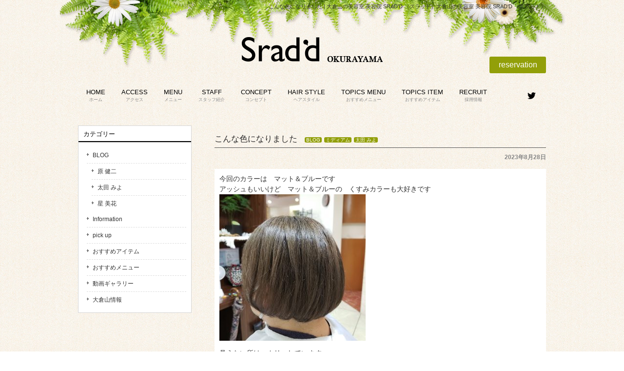

--- FILE ---
content_type: text/html; charset=UTF-8
request_url: https://sradd.com/staffblog/8513/
body_size: 31871
content:
<!DOCTYPE html>
<html dir="ltr" lang="ja"
	prefix="og: https://ogp.me/ns#" >
<head>
<meta charset="UTF-8">
<meta name="viewport" content="width=device-width, user-scalable=yes, maximum-scale=1.0, minimum-scale=1.0">
<meta name="author" content="SRAD'D" />
<meta name="keywords" content="大倉山,美容院,美容室,ヘアスタイル,髪型" />
<meta name="description" content="トレンドの最新ヘアスタイルなどをカテゴリ別にご紹介。ご来店いただけるお客様の参考デザインとしてご活用ください。">

<link rel="profile" href="http://gmpg.org/xfn/11">
<link rel="stylesheet" type="text/css" media="all" href="https://sradd.com/wp-content/themes/LIM_responsive001/style.css">
<link rel="stylesheet" href="/css/flexslider_top.css" type="text/css">
<link href='http://fonts.googleapis.com/css?family=Quicksand' rel='stylesheet' type='text/css'>
<link rel="stylesheet" href="/css/iconvault-preview.css">
<link href="//netdna.bootstrapcdn.com/font-awesome/4.0.3/css/font-awesome.min.css" rel="stylesheet">
<link rel="shortcut icon" href="/img/common/favicon.ico" />
<link rel="canonical" href="https://sradd.com/" />
<link rel="pingback" href="https://sradd.com/xmlrpc.php" />

		<!-- All in One SEO 4.3.4.1 - aioseo.com -->
		<title>こんな色になりました | 大倉山の美容室 美容院 SRAD'D （スラッド）</title>
		<meta name="description" content="今回のカラーは マット＆ブルーです アッシュもいいけど マット＆ブルーの くすみカラーも大好きです 見えない所" />
		<meta name="robots" content="max-image-preview:large" />
		<link rel="canonical" href="https://sradd.com/staffblog/8513/" />
		<meta name="generator" content="All in One SEO (AIOSEO) 4.3.4.1 " />
		<meta property="og:locale" content="ja_JP" />
		<meta property="og:site_name" content="大倉山の美容室 美容院 SRAD&#039;D （スラッド） -" />
		<meta property="og:type" content="article" />
		<meta property="og:title" content="こんな色になりました | 大倉山の美容室 美容院 SRAD&#039;D （スラッド）" />
		<meta property="og:description" content="今回のカラーは マット＆ブルーです アッシュもいいけど マット＆ブルーの くすみカラーも大好きです 見えない所" />
		<meta property="og:url" content="https://sradd.com/staffblog/8513/" />
		<meta property="article:published_time" content="2023-08-28T06:34:35+00:00" />
		<meta property="article:modified_time" content="2023-08-28T06:34:35+00:00" />
		<meta name="twitter:card" content="summary_large_image" />
		<meta name="twitter:title" content="こんな色になりました | 大倉山の美容室 美容院 SRAD&#039;D （スラッド）" />
		<meta name="twitter:description" content="今回のカラーは マット＆ブルーです アッシュもいいけど マット＆ブルーの くすみカラーも大好きです 見えない所" />
		<script type="application/ld+json" class="aioseo-schema">
			{"@context":"https:\/\/schema.org","@graph":[{"@type":"BlogPosting","@id":"https:\/\/sradd.com\/staffblog\/8513\/#blogposting","name":"\u3053\u3093\u306a\u8272\u306b\u306a\u308a\u307e\u3057\u305f | \u5927\u5009\u5c71\u306e\u7f8e\u5bb9\u5ba4 \u7f8e\u5bb9\u9662 SRAD'D \uff08\u30b9\u30e9\u30c3\u30c9\uff09","headline":"\u3053\u3093\u306a\u8272\u306b\u306a\u308a\u307e\u3057\u305f","author":{"@id":"https:\/\/sradd.com\/author\/owner\/#author"},"publisher":{"@id":"https:\/\/sradd.com\/#organization"},"image":{"@type":"ImageObject","url":"https:\/\/sradd.com\/wp-content\/uploads\/2023\/08\/20230827_141354.jpg","width":1000,"height":1000},"datePublished":"2023-08-28T06:34:35+09:00","dateModified":"2023-08-28T06:34:35+09:00","inLanguage":"ja","mainEntityOfPage":{"@id":"https:\/\/sradd.com\/staffblog\/8513\/#webpage"},"isPartOf":{"@id":"https:\/\/sradd.com\/staffblog\/8513\/#webpage"},"articleSection":"BLOG, \u30df\u30c7\u30a3\u30a2\u30e0, \u592a\u7530 \u307f\u3088"},{"@type":"BreadcrumbList","@id":"https:\/\/sradd.com\/staffblog\/8513\/#breadcrumblist","itemListElement":[{"@type":"ListItem","@id":"https:\/\/sradd.com\/#listItem","position":1,"item":{"@type":"WebPage","@id":"https:\/\/sradd.com\/","name":"\u30db\u30fc\u30e0","url":"https:\/\/sradd.com\/"},"nextItem":"https:\/\/sradd.com\/staffblog\/#listItem"},{"@type":"ListItem","@id":"https:\/\/sradd.com\/staffblog\/#listItem","position":2,"item":{"@type":"WebPage","@id":"https:\/\/sradd.com\/staffblog\/","name":"BLOG","description":"\u4eca\u56de\u306e\u30ab\u30e9\u30fc\u306f \u30de\u30c3\u30c8\uff06\u30d6\u30eb\u30fc\u3067\u3059 \u30a2\u30c3\u30b7\u30e5\u3082\u3044\u3044\u3051\u3069 \u30de\u30c3\u30c8\uff06\u30d6\u30eb\u30fc\u306e \u304f\u3059\u307f\u30ab\u30e9\u30fc\u3082\u5927\u597d\u304d\u3067\u3059 \u898b\u3048\u306a\u3044\u6240","url":"https:\/\/sradd.com\/staffblog\/"},"previousItem":"https:\/\/sradd.com\/#listItem"}]},{"@type":"Organization","@id":"https:\/\/sradd.com\/#organization","name":"\u5927\u5009\u5c71\u306e\u7f8e\u5bb9\u5ba4 \u7f8e\u5bb9\u9662 SRAD'D \uff08\u30b9\u30e9\u30c3\u30c9\uff09","url":"https:\/\/sradd.com\/"},{"@type":"Person","@id":"https:\/\/sradd.com\/author\/owner\/#author","url":"https:\/\/sradd.com\/author\/owner\/","name":"owner","image":{"@type":"ImageObject","@id":"https:\/\/sradd.com\/staffblog\/8513\/#authorImage","url":"https:\/\/secure.gravatar.com\/avatar\/9f1e80af626916a796388050607c03aa?s=96&d=mm&r=g","width":96,"height":96,"caption":"owner"}},{"@type":"WebPage","@id":"https:\/\/sradd.com\/staffblog\/8513\/#webpage","url":"https:\/\/sradd.com\/staffblog\/8513\/","name":"\u3053\u3093\u306a\u8272\u306b\u306a\u308a\u307e\u3057\u305f | \u5927\u5009\u5c71\u306e\u7f8e\u5bb9\u5ba4 \u7f8e\u5bb9\u9662 SRAD'D \uff08\u30b9\u30e9\u30c3\u30c9\uff09","description":"\u4eca\u56de\u306e\u30ab\u30e9\u30fc\u306f \u30de\u30c3\u30c8\uff06\u30d6\u30eb\u30fc\u3067\u3059 \u30a2\u30c3\u30b7\u30e5\u3082\u3044\u3044\u3051\u3069 \u30de\u30c3\u30c8\uff06\u30d6\u30eb\u30fc\u306e \u304f\u3059\u307f\u30ab\u30e9\u30fc\u3082\u5927\u597d\u304d\u3067\u3059 \u898b\u3048\u306a\u3044\u6240","inLanguage":"ja","isPartOf":{"@id":"https:\/\/sradd.com\/#website"},"breadcrumb":{"@id":"https:\/\/sradd.com\/staffblog\/8513\/#breadcrumblist"},"author":{"@id":"https:\/\/sradd.com\/author\/owner\/#author"},"creator":{"@id":"https:\/\/sradd.com\/author\/owner\/#author"},"image":{"@type":"ImageObject","url":"https:\/\/sradd.com\/wp-content\/uploads\/2023\/08\/20230827_141354.jpg","@id":"https:\/\/sradd.com\/#mainImage","width":1000,"height":1000},"primaryImageOfPage":{"@id":"https:\/\/sradd.com\/staffblog\/8513\/#mainImage"},"datePublished":"2023-08-28T06:34:35+09:00","dateModified":"2023-08-28T06:34:35+09:00"},{"@type":"WebSite","@id":"https:\/\/sradd.com\/#website","url":"https:\/\/sradd.com\/","name":"\u5927\u5009\u5c71\u306e\u7f8e\u5bb9\u5ba4 \u7f8e\u5bb9\u9662 SRAD'D \uff08\u30b9\u30e9\u30c3\u30c9\uff09","inLanguage":"ja","publisher":{"@id":"https:\/\/sradd.com\/#organization"}}]}
		</script>
		<!-- All in One SEO -->

<link rel='dns-prefetch' href='//s.w.org' />
<link rel="alternate" type="application/rss+xml" title="大倉山の美容室 美容院 SRAD&#039;D （スラッド） &raquo; こんな色になりました のコメントのフィード" href="https://sradd.com/staffblog/8513/feed/" />
		<script type="text/javascript">
			window._wpemojiSettings = {"baseUrl":"https:\/\/s.w.org\/images\/core\/emoji\/12.0.0-1\/72x72\/","ext":".png","svgUrl":"https:\/\/s.w.org\/images\/core\/emoji\/12.0.0-1\/svg\/","svgExt":".svg","source":{"concatemoji":"https:\/\/sradd.com\/wp-includes\/js\/wp-emoji-release.min.js?ver=5.4.18"}};
			/*! This file is auto-generated */
			!function(e,a,t){var n,r,o,i=a.createElement("canvas"),p=i.getContext&&i.getContext("2d");function s(e,t){var a=String.fromCharCode;p.clearRect(0,0,i.width,i.height),p.fillText(a.apply(this,e),0,0);e=i.toDataURL();return p.clearRect(0,0,i.width,i.height),p.fillText(a.apply(this,t),0,0),e===i.toDataURL()}function c(e){var t=a.createElement("script");t.src=e,t.defer=t.type="text/javascript",a.getElementsByTagName("head")[0].appendChild(t)}for(o=Array("flag","emoji"),t.supports={everything:!0,everythingExceptFlag:!0},r=0;r<o.length;r++)t.supports[o[r]]=function(e){if(!p||!p.fillText)return!1;switch(p.textBaseline="top",p.font="600 32px Arial",e){case"flag":return s([127987,65039,8205,9895,65039],[127987,65039,8203,9895,65039])?!1:!s([55356,56826,55356,56819],[55356,56826,8203,55356,56819])&&!s([55356,57332,56128,56423,56128,56418,56128,56421,56128,56430,56128,56423,56128,56447],[55356,57332,8203,56128,56423,8203,56128,56418,8203,56128,56421,8203,56128,56430,8203,56128,56423,8203,56128,56447]);case"emoji":return!s([55357,56424,55356,57342,8205,55358,56605,8205,55357,56424,55356,57340],[55357,56424,55356,57342,8203,55358,56605,8203,55357,56424,55356,57340])}return!1}(o[r]),t.supports.everything=t.supports.everything&&t.supports[o[r]],"flag"!==o[r]&&(t.supports.everythingExceptFlag=t.supports.everythingExceptFlag&&t.supports[o[r]]);t.supports.everythingExceptFlag=t.supports.everythingExceptFlag&&!t.supports.flag,t.DOMReady=!1,t.readyCallback=function(){t.DOMReady=!0},t.supports.everything||(n=function(){t.readyCallback()},a.addEventListener?(a.addEventListener("DOMContentLoaded",n,!1),e.addEventListener("load",n,!1)):(e.attachEvent("onload",n),a.attachEvent("onreadystatechange",function(){"complete"===a.readyState&&t.readyCallback()})),(n=t.source||{}).concatemoji?c(n.concatemoji):n.wpemoji&&n.twemoji&&(c(n.twemoji),c(n.wpemoji)))}(window,document,window._wpemojiSettings);
		</script>
		<style type="text/css">
img.wp-smiley,
img.emoji {
	display: inline !important;
	border: none !important;
	box-shadow: none !important;
	height: 1em !important;
	width: 1em !important;
	margin: 0 .07em !important;
	vertical-align: -0.1em !important;
	background: none !important;
	padding: 0 !important;
}
</style>
	<link rel='stylesheet' id='wp-block-library-css'  href='https://sradd.com/wp-includes/css/dist/block-library/style.min.css?ver=5.4.18' type='text/css' media='all' />
<link rel='stylesheet' id='contact-form-7-css'  href='https://sradd.com/wp-content/plugins/contact-form-7/includes/css/styles.css?ver=5.7.5.1' type='text/css' media='all' />
<link rel='stylesheet' id='wp-pagenavi-css'  href='https://sradd.com/wp-content/plugins/wp-pagenavi/pagenavi-css.css?ver=2.70' type='text/css' media='all' />
<link rel='https://api.w.org/' href='https://sradd.com/wp-json/' />
<link rel="EditURI" type="application/rsd+xml" title="RSD" href="https://sradd.com/xmlrpc.php?rsd" />
<link rel="wlwmanifest" type="application/wlwmanifest+xml" href="https://sradd.com/wp-includes/wlwmanifest.xml" /> 
<link rel='prev' title='9月のお休み' href='https://sradd.com/information/8506/' />
<link rel='next' title='9・10月限定フレーバー　アロマヘッドスパ' href='https://sradd.com/pickup/8152/' />
<link rel='shortlink' href='https://sradd.com/?p=8513' />
<link rel="alternate" type="application/json+oembed" href="https://sradd.com/wp-json/oembed/1.0/embed?url=https%3A%2F%2Fsradd.com%2Fstaffblog%2F8513%2F" />
<link rel="alternate" type="text/xml+oembed" href="https://sradd.com/wp-json/oembed/1.0/embed?url=https%3A%2F%2Fsradd.com%2Fstaffblog%2F8513%2F&#038;format=xml" />
<script src="https://ajaxzip3.github.io/ajaxzip3.js" charset="UTF-8"></script>
    <script type="text/javascript">
    jQuery(function($){
    $("#zip").attr('onKeyUp', 'AjaxZip3.zip2addr(this,\'\',\'address\',\'address\');');
})</script><style type="text/css">.recentcomments a{display:inline !important;padding:0 !important;margin:0 !important;}</style><!--[if lt IE 9]>
<script src="https://sradd.com/wp-content/themes/LIM_responsive001/js/html5.js"></script>
<script src="https://sradd.com/wp-content/themes/LIM_responsive001/js/css3-mediaqueries.js"></script>
<![endif]-->

		<!-- All in One SEO 4.3.4.1 - aioseo.com -->
		<meta name="description" content="今回のカラーは マット＆ブルーです アッシュもいいけど マット＆ブルーの くすみカラーも大好きです 見えない所" />
		<meta name="robots" content="max-image-preview:large" />
		<link rel="canonical" href="https://sradd.com/staffblog/8513/" />
		<meta name="generator" content="All in One SEO (AIOSEO) 4.3.4.1 " />
		<meta property="og:locale" content="ja_JP" />
		<meta property="og:site_name" content="大倉山の美容室 美容院 SRAD&#039;D （スラッド） -" />
		<meta property="og:type" content="article" />
		<meta property="og:title" content="こんな色になりました | 大倉山の美容室 美容院 SRAD&#039;D （スラッド）" />
		<meta property="og:description" content="今回のカラーは マット＆ブルーです アッシュもいいけど マット＆ブルーの くすみカラーも大好きです 見えない所" />
		<meta property="og:url" content="https://sradd.com/staffblog/8513/" />
		<meta property="article:published_time" content="2023-08-28T06:34:35+00:00" />
		<meta property="article:modified_time" content="2023-08-28T06:34:35+00:00" />
		<meta name="twitter:card" content="summary_large_image" />
		<meta name="twitter:title" content="こんな色になりました | 大倉山の美容室 美容院 SRAD&#039;D （スラッド）" />
		<meta name="twitter:description" content="今回のカラーは マット＆ブルーです アッシュもいいけど マット＆ブルーの くすみカラーも大好きです 見えない所" />
		<script type="application/ld+json" class="aioseo-schema">
			{"@context":"https:\/\/schema.org","@graph":[{"@type":"BlogPosting","@id":"https:\/\/sradd.com\/staffblog\/8513\/#blogposting","name":"\u3053\u3093\u306a\u8272\u306b\u306a\u308a\u307e\u3057\u305f | \u5927\u5009\u5c71\u306e\u7f8e\u5bb9\u5ba4 \u7f8e\u5bb9\u9662 SRAD'D \uff08\u30b9\u30e9\u30c3\u30c9\uff09","headline":"\u3053\u3093\u306a\u8272\u306b\u306a\u308a\u307e\u3057\u305f","author":{"@id":"https:\/\/sradd.com\/author\/owner\/#author"},"publisher":{"@id":"https:\/\/sradd.com\/#organization"},"image":{"@type":"ImageObject","url":"https:\/\/sradd.com\/wp-content\/uploads\/2023\/08\/20230827_141354.jpg","width":1000,"height":1000},"datePublished":"2023-08-28T06:34:35+09:00","dateModified":"2023-08-28T06:34:35+09:00","inLanguage":"ja","mainEntityOfPage":{"@id":"https:\/\/sradd.com\/staffblog\/8513\/#webpage"},"isPartOf":{"@id":"https:\/\/sradd.com\/staffblog\/8513\/#webpage"},"articleSection":"BLOG, \u30df\u30c7\u30a3\u30a2\u30e0, \u592a\u7530 \u307f\u3088"},{"@type":"BreadcrumbList","@id":"https:\/\/sradd.com\/staffblog\/8513\/#breadcrumblist","itemListElement":[{"@type":"ListItem","@id":"https:\/\/sradd.com\/#listItem","position":1,"item":{"@type":"WebPage","@id":"https:\/\/sradd.com\/","name":"\u30db\u30fc\u30e0","url":"https:\/\/sradd.com\/"},"nextItem":"https:\/\/sradd.com\/staffblog\/#listItem"},{"@type":"ListItem","@id":"https:\/\/sradd.com\/staffblog\/#listItem","position":2,"item":{"@type":"WebPage","@id":"https:\/\/sradd.com\/staffblog\/","name":"BLOG","description":"\u4eca\u56de\u306e\u30ab\u30e9\u30fc\u306f \u30de\u30c3\u30c8\uff06\u30d6\u30eb\u30fc\u3067\u3059 \u30a2\u30c3\u30b7\u30e5\u3082\u3044\u3044\u3051\u3069 \u30de\u30c3\u30c8\uff06\u30d6\u30eb\u30fc\u306e \u304f\u3059\u307f\u30ab\u30e9\u30fc\u3082\u5927\u597d\u304d\u3067\u3059 \u898b\u3048\u306a\u3044\u6240","url":"https:\/\/sradd.com\/staffblog\/"},"previousItem":"https:\/\/sradd.com\/#listItem"}]},{"@type":"Organization","@id":"https:\/\/sradd.com\/#organization","name":"\u5927\u5009\u5c71\u306e\u7f8e\u5bb9\u5ba4 \u7f8e\u5bb9\u9662 SRAD'D \uff08\u30b9\u30e9\u30c3\u30c9\uff09","url":"https:\/\/sradd.com\/"},{"@type":"Person","@id":"https:\/\/sradd.com\/author\/owner\/#author","url":"https:\/\/sradd.com\/author\/owner\/","name":"owner","image":{"@type":"ImageObject","@id":"https:\/\/sradd.com\/staffblog\/8513\/#authorImage","url":"https:\/\/secure.gravatar.com\/avatar\/9f1e80af626916a796388050607c03aa?s=96&d=mm&r=g","width":96,"height":96,"caption":"owner"}},{"@type":"WebPage","@id":"https:\/\/sradd.com\/staffblog\/8513\/#webpage","url":"https:\/\/sradd.com\/staffblog\/8513\/","name":"\u3053\u3093\u306a\u8272\u306b\u306a\u308a\u307e\u3057\u305f | \u5927\u5009\u5c71\u306e\u7f8e\u5bb9\u5ba4 \u7f8e\u5bb9\u9662 SRAD'D \uff08\u30b9\u30e9\u30c3\u30c9\uff09","description":"\u4eca\u56de\u306e\u30ab\u30e9\u30fc\u306f \u30de\u30c3\u30c8\uff06\u30d6\u30eb\u30fc\u3067\u3059 \u30a2\u30c3\u30b7\u30e5\u3082\u3044\u3044\u3051\u3069 \u30de\u30c3\u30c8\uff06\u30d6\u30eb\u30fc\u306e \u304f\u3059\u307f\u30ab\u30e9\u30fc\u3082\u5927\u597d\u304d\u3067\u3059 \u898b\u3048\u306a\u3044\u6240","inLanguage":"ja","isPartOf":{"@id":"https:\/\/sradd.com\/#website"},"breadcrumb":{"@id":"https:\/\/sradd.com\/staffblog\/8513\/#breadcrumblist"},"author":{"@id":"https:\/\/sradd.com\/author\/owner\/#author"},"creator":{"@id":"https:\/\/sradd.com\/author\/owner\/#author"},"image":{"@type":"ImageObject","url":"https:\/\/sradd.com\/wp-content\/uploads\/2023\/08\/20230827_141354.jpg","@id":"https:\/\/sradd.com\/#mainImage","width":1000,"height":1000},"primaryImageOfPage":{"@id":"https:\/\/sradd.com\/staffblog\/8513\/#mainImage"},"datePublished":"2023-08-28T06:34:35+09:00","dateModified":"2023-08-28T06:34:35+09:00"},{"@type":"WebSite","@id":"https:\/\/sradd.com\/#website","url":"https:\/\/sradd.com\/","name":"\u5927\u5009\u5c71\u306e\u7f8e\u5bb9\u5ba4 \u7f8e\u5bb9\u9662 SRAD'D \uff08\u30b9\u30e9\u30c3\u30c9\uff09","inLanguage":"ja","publisher":{"@id":"https:\/\/sradd.com\/#organization"}}]}
		</script>
		<!-- All in One SEO -->

<link rel='dns-prefetch' href='//s.w.org' />
<link rel="alternate" type="application/rss+xml" title="大倉山の美容室 美容院 SRAD&#039;D （スラッド） &raquo; こんな色になりました のコメントのフィード" href="https://sradd.com/staffblog/8513/feed/" />
<script type='text/javascript' src='https://sradd.com/wp-includes/js/wp-embed.min.js?ver=5.4.18'></script>
<link rel='https://api.w.org/' href='https://sradd.com/wp-json/' />
<link rel="EditURI" type="application/rsd+xml" title="RSD" href="https://sradd.com/xmlrpc.php?rsd" />
<link rel="wlwmanifest" type="application/wlwmanifest+xml" href="https://sradd.com/wp-includes/wlwmanifest.xml" /> 
<link rel='prev' title='9月のお休み' href='https://sradd.com/information/8506/' />
<link rel='next' title='9・10月限定フレーバー　アロマヘッドスパ' href='https://sradd.com/pickup/8152/' />
<link rel='shortlink' href='https://sradd.com/?p=8513' />
<link rel="alternate" type="application/json+oembed" href="https://sradd.com/wp-json/oembed/1.0/embed?url=https%3A%2F%2Fsradd.com%2Fstaffblog%2F8513%2F" />
<link rel="alternate" type="text/xml+oembed" href="https://sradd.com/wp-json/oembed/1.0/embed?url=https%3A%2F%2Fsradd.com%2Fstaffblog%2F8513%2F&#038;format=xml" />
<script src="https://ajaxzip3.github.io/ajaxzip3.js" charset="UTF-8"></script>
    <script type="text/javascript">
    jQuery(function($){
    $("#zip").attr('onKeyUp', 'AjaxZip3.zip2addr(this,\'\',\'address\',\'address\');');
})</script><style type="text/css">.recentcomments a{display:inline !important;padding:0 !important;margin:0 !important;}</style><script src="https://sradd.com/wp-content/themes/LIM_responsive001/js/jquery1.4.4.min.js"></script>
<script src="https://sradd.com/wp-content/themes/LIM_responsive001/js/script.js"></script>
<!--script type="text/javascript" src="http://ajax.googleapis.com/ajax/libs/jquery/1.7.2/jquery.min.js"></script-->

<!--script src="/js/import.js"></script-->

<script type="text/javascript" src="/js/jquery.colorbox-01.js"></script>
<script>
$(document).ready(function(){
$(".cbox").colorbox({rel:'cbox'});
});
</script>
<script src="/js/jquery.flexslider.js"></script>
<script type="text/javascript" charset="utf-8">
$(window).load(function() {
$('.flexslider').flexslider({
    animation: "fade",
    controlNav: "thumbnails"
  });
});
</script>
</head>
<body>
<header id="header" role="banner">
	<div id="head_reaf">
	</div>
	<div class="inner">
	<div id="header_tit_area" class="clearfix">			
    	<h1>こんな色になりました | 大倉山の美容室 美容院 SRAD'D （スラッド）大倉山の美容室 美容院 SRAD&#039;D （スラッド）</h1>
	</div>
	<div id="header_logo_area" class="clearfix">
	<div class="inner">
	<div id="logo"><a href="/"><img src="/img/common/logo.png" alt="大倉山の美容室 美容院 SRAD&#039;D （スラッド）" /></a></div>
	<a id="bt_reserve_head" href="http://beauty.hotpepper.jp/CSP/bt/reserve/?storeId=H000099096" rel="nofollow" target="_blank"><div class="clearfix"><span>reservation</span></div></a>
	</div>
	</div>
	</div>

</header>

<div id="header_line">
<div id="topnav">
	<nav id="mainNav">
	<div class="inner">
		<a class="menu" id="menu"><span><i class="fa fa-bars"></i></span></a>
		<div class="panel">   
    		<ul><li id="menu-item-3560" class="menu-item menu-item-type-custom menu-item-object-custom"><a href="/"><strong>HOME</strong><span>ホーム</span></a></li>
<li id="menu-item-3593" class="menu-item menu-item-type-post_type menu-item-object-page"><a href="https://sradd.com/access/"><strong>ACCESS</strong><span>アクセス</span></a></li>
<li id="menu-item-3596" class="menu-item menu-item-type-post_type menu-item-object-page"><a href="https://sradd.com/menu/"><strong>MENU</strong><span>メニュー</span></a></li>
<li id="menu-item-3591" class="menu-item menu-item-type-post_type menu-item-object-page"><a href="https://sradd.com/staff/"><strong>STAFF</strong><span>スタッフ紹介</span></a></li>
<li id="menu-item-3722" class="menu-item menu-item-type-post_type menu-item-object-page"><a href="https://sradd.com/concept/"><strong>CONCEPT</strong><span>コンセプト</span></a></li>
<li id="menu-item-3586" class="menu-item menu-item-type-taxonomy menu-item-object-category current-post-ancestor"><a href="https://sradd.com/hairstylegallery/"><strong>HAIR STYLE</strong><span>ヘアスタイル</span></a></li>
<li id="menu-item-3676" class="menu-item menu-item-type-taxonomy menu-item-object-category"><a href="https://sradd.com/topics/"><strong>TOPICS MENU</strong><span>おすすめメニュー</span></a></li>
<li id="menu-item-3677" class="menu-item menu-item-type-taxonomy menu-item-object-category"><a href="https://sradd.com/item/"><strong>TOPICS ITEM</strong><span>おすすめアイテム</span></a></li>
<li id="menu-item-7448" class="menu-item menu-item-type-post_type menu-item-object-page"><a href="https://sradd.com/recruit/"><strong>RECRUIT</strong><span>採用情報</span></a></li>
</ul>   
    		</div>
	</div>
	</nav>
		<div id="sns_nav">
		<ul>
		<li><a href="https://twitter.com/sraddookurayama" target="_blank" rel="nofollow"><img src="/img/common/ico_tw.png" alt="twitter" /></a></li>
		</ul>
		</div>
</div>
</div><div id="wrapper" class="clearfix">

<div id="content">
<section>
		<article id="post-8513" class="content"> 
    <div class="post">


      <h3 class="title"><span>こんな色になりました</span>
<a href="https://sradd.com/staffblog/" rel="category tag">BLOG</a> <a href="https://sradd.com/hairstylegallery/medium/" rel="category tag">ミディアム</a> <a href="https://sradd.com/staffblog/blog_ota/" rel="category tag">太田 みよ</a>
</h3>    

        <p class="dateLabel"><time datetime="2023-08-28">2023年8月28日</time></p>
    		<div id="single_box">
				<p>今回のカラーは　マット＆ブルーです<br />
アッシュもいいけど　マット＆ブルーの　くすみカラーも大好きです<br />
<a class="cbox" href="http://sradd.com/wp-content/uploads/2023/08/20230827_140556.jpg"><img class="alignnone size-medium wp-image-8514" src="http://sradd.com/wp-content/uploads/2023/08/20230827_140556-300x300.jpg" alt="" width="300" height="300" srcset="https://sradd.com/wp-content/uploads/2023/08/20230827_140556-300x300.jpg 300w, https://sradd.com/wp-content/uploads/2023/08/20230827_140556-150x150.jpg 150w, https://sradd.com/wp-content/uploads/2023/08/20230827_140556-768x768.jpg 768w, https://sradd.com/wp-content/uploads/2023/08/20230827_140556-92x92.jpg 92w, https://sradd.com/wp-content/uploads/2023/08/20230827_140556-210x210.jpg 210w, https://sradd.com/wp-content/uploads/2023/08/20230827_140556-70x70.jpg 70w, https://sradd.com/wp-content/uploads/2023/08/20230827_140556.jpg 1000w" sizes="(max-width: 300px) 100vw, 300px" /></a></p>
<p>見えない所は　カリ～しています</p>
<p>今日は仕上げ編み込みして遊びました</p>
<p><a class="cbox" href="http://sradd.com/wp-content/uploads/2023/08/20230827_141354.jpg"><img class="alignnone size-medium wp-image-8515" src="http://sradd.com/wp-content/uploads/2023/08/20230827_141354-300x300.jpg" alt="" width="300" height="300" srcset="https://sradd.com/wp-content/uploads/2023/08/20230827_141354-300x300.jpg 300w, https://sradd.com/wp-content/uploads/2023/08/20230827_141354-150x150.jpg 150w, https://sradd.com/wp-content/uploads/2023/08/20230827_141354-768x768.jpg 768w, https://sradd.com/wp-content/uploads/2023/08/20230827_141354-92x92.jpg 92w, https://sradd.com/wp-content/uploads/2023/08/20230827_141354-210x210.jpg 210w, https://sradd.com/wp-content/uploads/2023/08/20230827_141354-70x70.jpg 70w, https://sradd.com/wp-content/uploads/2023/08/20230827_141354.jpg 1000w" sizes="(max-width: 300px) 100vw, 300px" /></a></p>
<p>いつも本当に　ありがとうございます。</p>
		</div>
    </div>
  </article>
	  <div class="pagenav">
			<span class="prev"><a href="https://sradd.com/staffblog/8500/" rel="prev">&laquo; 前のページ</a></span>          
			<span class="next"><a href="https://sradd.com/information/8566/" rel="next">次のページ &raquo;</a></span>
	</div>
  </section>
</div>

<aside id="sidebar">
   <section class="widget widget_categories"> 
   <h3><span>カテゴリー</span></h3>
   <ul>	<li class="cat-item cat-item-49"><a href="https://sradd.com/staffblog/">BLOG</a>
<ul class='children'>
	<li class="cat-item cat-item-60"><a href="https://sradd.com/staffblog/blog_hara/">原 健二</a>
</li>
	<li class="cat-item cat-item-50"><a href="https://sradd.com/staffblog/blog_ota/">太田 みよ</a>
</li>
	<li class="cat-item cat-item-91"><a href="https://sradd.com/staffblog/blog_hoshi/">星 美花</a>
</li>
</ul>
</li>
	<li class="cat-item cat-item-1"><a href="https://sradd.com/information/">Information</a>
</li>
	<li class="cat-item cat-item-57"><a href="https://sradd.com/pickup/">pick up</a>
</li>
	<li class="cat-item cat-item-48"><a href="https://sradd.com/item/">おすすめアイテム</a>
</li>
	<li class="cat-item cat-item-46"><a href="https://sradd.com/topics/">おすすめメニュー</a>
</li>
	<li class="cat-item cat-item-47"><a href="https://sradd.com/movirgallery/">動画ギャラリー</a>
</li>
	<li class="cat-item cat-item-95"><a href="https://sradd.com/okurayama/">大倉山情報</a>
</li>
</ul>
  </section>
  
    
</aside></div>

<div id="footer_upper">
<footer id="footer">
  
  	<div class="inner">
	<div id="info-box" class="clearfix">

		<div class="d-box3 top-saloninfo">
		<h4><img src="/img/common/logo.png" alt="大倉山の美容室 美容院 SRAD&#039;D （スラッド）" width="120" /><br />
<span>Srad'd （スラッド） 大倉山店</span></h4>
		<h5><dl><dt>TEL. </dt><dd><a href="tel:0120-885-265">0120-885-265</a></dd>
<dd><a href="tel:045-541-7170">045-541-7170</a></dd></dl></h5>
		<p>横浜市港北区大倉山3-1-24　3F<br />
		東急東横線「大倉山駅」から徒歩約1分<br />
<br />
		[OPEN-CLOSE]<br />
		月～金 10:00～20:00<br />
		土日祝 9:00～19:00<br />
<br />
		[HOLIDAY]<br />
		火曜日</p>
		<a id="bt_reserve" href="http://beauty.hotpepper.jp/slnH000099096/" rel="nofollow" target="_blank"><div class="clearfix"><i class="icon-icofo_reserve"></i><span>reservation</span></div></a>
		</div>

		<div class="d-box3 footmenu">
		<h3>MENU</h3>
		<ul><li id="menu-item-3560" class="menu-item menu-item-type-custom menu-item-object-custom menu-item-3560"><a href="/">HOME</a></li>
<li id="menu-item-3593" class="menu-item menu-item-type-post_type menu-item-object-page menu-item-3593"><a href="https://sradd.com/access/">ACCESS</a></li>
<li id="menu-item-3596" class="menu-item menu-item-type-post_type menu-item-object-page menu-item-3596"><a href="https://sradd.com/menu/">MENU</a></li>
<li id="menu-item-3591" class="menu-item menu-item-type-post_type menu-item-object-page menu-item-3591"><a href="https://sradd.com/staff/">STAFF</a></li>
<li id="menu-item-3722" class="menu-item menu-item-type-post_type menu-item-object-page menu-item-3722"><a href="https://sradd.com/concept/">CONCEPT</a></li>
<li id="menu-item-3586" class="menu-item menu-item-type-taxonomy menu-item-object-category current-post-ancestor menu-item-3586"><a href="https://sradd.com/hairstylegallery/">HAIR STYLE</a></li>
<li id="menu-item-3676" class="menu-item menu-item-type-taxonomy menu-item-object-category menu-item-3676"><a href="https://sradd.com/topics/">TOPICS MENU</a></li>
<li id="menu-item-3677" class="menu-item menu-item-type-taxonomy menu-item-object-category menu-item-3677"><a href="https://sradd.com/item/">TOPICS ITEM</a></li>
<li id="menu-item-7448" class="menu-item menu-item-type-post_type menu-item-object-page menu-item-7448"><a href="https://sradd.com/recruit/">RECRUIT</a></li>
</ul>		</div>

		<div class="d-box3 last">
		<div class="footinfo">
		<h3>INFORMATION</h3>
						<a href="https://sradd.com/information/8741/" rel="bookmark">
		<dl><dt>2025年7月6日</dt>
		<dd>8月のお休み</dd></dl>
		</a>
				<a href="https://sradd.com/information/8739/" rel="bookmark">
		<dl><dt>2025年7月6日</dt>
		<dd>7月のお休み</dd></dl>
		</a>
				<a href="https://sradd.com/information/8733/" rel="bookmark">
		<dl><dt>2025年5月30日</dt>
		<dd>6月のお休み</dd></dl>
		</a>
				<a href="https://sradd.com/information/8724/" rel="bookmark">
		<dl><dt>2025年4月18日</dt>
		<dd>5月のお休み</dd></dl>
		</a>
				<a href="https://sradd.com/information/8714/" rel="bookmark">
		<dl><dt>2025年3月19日</dt>
		<dd>4月のお休み</dd></dl>
		</a>
				</div>
		<a href="/movirgallery/"><img src="/img/common/bn_movie.gif" alt="動画ギャラリー" /></a>
		</div>
	</div>


	</div>
	
  <p id="copyright">&copy; 2026 大倉山の美容室 美容院 SRAD&#039;D （スラッド） All rights Reserved.
</footer>
</div>
<!-- / footer -->

<div id="bottomLinks">
<a id="bt_btm_tel" href="tel:0120-885-265" onclick="ga('send', 'event', 'button', 'click', 'TEL');"><span><i class="icon-icofo_tel"></i></span>TEL</a>
</div>



<script type='text/javascript' src='https://sradd.com/wp-content/plugins/contact-form-7/includes/swv/js/index.js?ver=5.7.5.1'></script>
<script type='text/javascript'>
/* <![CDATA[ */
var wpcf7 = {"api":{"root":"https:\/\/sradd.com\/wp-json\/","namespace":"contact-form-7\/v1"}};
var wpcf7 = {"api":{"root":"https:\/\/sradd.com\/wp-json\/","namespace":"contact-form-7\/v1"}};
/* ]]> */
</script>
<script type='text/javascript' src='https://sradd.com/wp-content/plugins/contact-form-7/includes/js/index.js?ver=5.7.5.1'></script>
<script>
  (function(i,s,o,g,r,a,m){i['GoogleAnalyticsObject']=r;i[r]=i[r]||function(){
  (i[r].q=i[r].q||[]).push(arguments)},i[r].l=1*new Date();a=s.createElement(o),
  m=s.getElementsByTagName(o)[0];a.async=1;a.src=g;m.parentNode.insertBefore(a,m)
  })(window,document,'script','//www.google-analytics.com/analytics.js','ga');

  ga('create', 'UA-584270-85', 'auto');
  ga('send', 'pageview');

</script>
</body>
<div id="fb-root"></div>
<script>(function(d, s, id) {
  var js, fjs = d.getElementsByTagName(s)[0];
  if (d.getElementById(id)) return;
  js = d.createElement(s); js.id = id;
  js.src = "//connect.facebook.net/ja_JP/sdk.js#xfbml=1&version=v2.3";
  fjs.parentNode.insertBefore(js, fjs);
}(document, 'script', 'facebook-jssdk'));</script>
</html>

--- FILE ---
content_type: text/css
request_url: https://sradd.com/wp-content/themes/LIM_responsive001/style.css
body_size: 43177
content:
@charset "utf-8";
/*
Theme Name: LIM_responsive001
Description: LIM_responsive001
Version: 1.0
Author: LIM

*/

/* =Reset default browser CSS.
Based on work by Eric Meyer: http://meyerweb.com/eric/tools/css/reset/index.html
-------------------------------------------------------------- */
html, body, div, span, applet, object, iframe, h1, h2, h3, h4, h5, h6, p, blockquote, pre, a, abbr, acronym, address, big, cite, code, del, dfn, em, font, ins, kbd, q, s, samp, small, strike, strong, sub, sup, tt, var, dl, dt, dd, ol, ul, li, fieldset, form, label, legend, table, caption, tbody, tfoot, thead, tr, th, td {border: 0;font-family: inherit;font-size: 100%;font-style: inherit;font-weight: inherit;margin: 0;outline: 0;padding: 0;vertical-align: baseline;}
:focus {outline: 0;}

ol, ul {list-style: none;}
table {border-collapse: separate;border-spacing: 0;}
caption, th, td {font-weight: normal;text-align: left;}
blockquote:before, blockquote:after,q:before, q:after {content: "";}
blockquote, q {quotes: "" "";}
a img {border: 0;}
article, aside, details, figcaption, figure, footer, header, hgroup, menu, nav, section {display: block;}
dt,dd,li   {text-indent: 0;}

body{
font: 12px/1.5 "メイリオ","Meiryo",arial,"ヒラギノ角ゴ Pro W3","Hiragino Kaku Gothic Pro",Osaka,"ＭＳ Ｐゴシック","MS PGothic",Sans-Serif;
color:#333;
-webkit-text-size-adjust: none;
background:url(/img/common/bg_body.jpg) repeat #fff;
}

img	{max-width:100%; height:auto; vertical-align: bottom; border:0;}
.center    {text-align:center;}
.aligncenter    {text-align:center;}
.right     {text-align:right;}
.left	{text-align:left;}
.alignleft {float:left; margin:0 20px 20px 0;}
.alignright{float:right; margin:0 0 20px 20px;}
.children  {margin-top:6px;}
.closeup   {font-weight:bold; color:#ec611e; }
.closeup_tx12 {font-size: 12px !important; color: #ec611e !important; line-height: 1.4;}
.closeup_tx14 {font-size: 14px !important; color: #ec611e !important; line-height: 1.4;}
.closeup_tx16 {font-size: 16px !important; color: #ec611e !important; line-height: 1.4;}
.closeup_tx18 {font-size: 18px !important; color: #ec611e !important; line-height: 1.4;}
.closeup_tx24 {font-size: 24px !important; color: #ec611e !important; line-height: 1.4;}

.tx10      {font-size:10px !important;}
.tx11      {font-size:11px !important;}
.tx12      {font-size:13px !important;}
.tx13      {font-size:12px !important;}
.tx14      {font-size:14px !important;}
.tx15      {font-size:15px !important;}
.tx16      {font-size:16px !important;}
.tx18      {font-size:18px !important;}
.tx20      {font-size:20px !important;}
.tx22      {font-size:22px !important;}
.tx24      {font-size:24px !important;}
.tx30      {font-size:30px !important;}
.tx40      {font-size:40px !important;}
.tx50      {font-size:50px !important;}

.pa_btm0   {padding-bottom: 0px !important; }
.pa_btm5   {padding-bottom: 5px !important; }
.pa_btm10  {padding-bottom: 10px !important; }
.pa_btm20  {padding-bottom: 20px !important; }
.pa_btm30  {padding-bottom: 30px !important; }

.pa_top10  {padding-top: 10px !important; }
.pa_top20  {padding-top: 20px !important; }
.pa_top30  {padding-top: 30px !important; }

.ma_btm0   {margin-bottom: 0px !important; }
.ma_btm5   {margin-bottom: 5px !important; }
.ma_btm10  {margin-bottom: 10px !important; }
.ma_btm20  {margin-bottom: 20px !important; }
.ma_btm30  {margin-bottom: 30px !important; }
.ma_btm40  {margin-bottom: 40px !important; }
.ma_btm45  {margin-bottom: 45px !important; }
.ma_btm50  {margin-bottom: 50px !important; }
.ma_btm60  {margin-bottom: 60px !important; }
.ma_btm70  {margin-bottom: 70px !important; }
.ma_btm80  {margin-bottom: 80px !important; }
.ma_btm90  {margin-bottom: 90px !important; }
.ma_btm100  {margin-bottom: 100px !important; }

.ma_right10 {margin-right: 10px !important; }
.ma_right20 {margin-right: 20px !important; }
.ma_right30 {margin-right: 30px !important; }

.ma_left10 {margin-left: 10px !important; }
.ma_left20 {margin-left: 20px !important; }
.ma_left30 {margin-left: 30px !important; }


.tx_uline {text-decoration: underline !important;}
.ul_dash {
    background: #E7F4FF none repeat scroll 0 0;
    border-bottom: 1px dashed #aaaaaa;
    line-height: 2;
}

@media only screen and (min-width:499px){
	.br_sp	{display:none;}
	.br_pc	{display:block;}
}

@media only screen and (max-width:500px){
	.br_sp	{display:block;}
	.br_pc	{display:none;}
}

/* -----------------------------------------------------------
		link
----------------------------------------------------------- */
a{
margin:0;
padding:0;
text-decoration:none;
outline:0;
vertical-align:baseline;
background:transparent;
font-size:100%;
color:#313131;
}

a:hover, a:active{
outline: none;
color:#929f09;
}

/**** ボタン（共通） ****/
.btn	{text-align: center; font-size:11px;}
.btn a	{background:#111; color:#fff; border:1px solid #fff; padding:5px 30px;}
.btn a:hover	{background:#999;}


/**** Clearfix ****/
nav .panel:after, nav#mainNav:after, .newsTitle:after, .bg:after,.post:after,.pagecont:after, ul.post li:after,nav#mainNav .inner:after{content:""; display: table;clear: both;}
nav .panel,nav#mainNav,.newsTitle,.bg, .post, ul.post li,nav#mainNav .inner{zoom: 1;}

.clear hr { display: none; border: none; height:0px; }/*clearfix*/.clearfix { clear: both; min-height: 1px;/*IE7用…高さが設定されてあれば回避可能*/ zoom: 1; height:auto; background-color:transparent; }.clearfix:after { content: ".";  /* 新しい要素を作る */ display: block;  /* ブロチEけレベル要素に */ clear: both; height: 0; visibility: hidden; background-color:transparent; }.clearfix { min-height: 1px; }/*-WinIE6 and below *//* Hides from IE-mac \*/* html .clearfix { height: 1%; }/* End hide from IE-mac */


/* フォーム
------------------------------------------------------------*/
input[type="text"], textarea{
vertical-align:middle;
max-width:90%;
line-height:30px;
height:30px;
padding:1px 5px;
border:1px solid #d4d4d7;
border-radius:3px;
-webkit-border-radius:3px;
-moz-border-radius:3px;
font-size:100%;
color:#555;
background:#fcfcfc;
}

textarea{
height:auto;
line-height:1.5;
}

input[type="submit"],input[type="reset"],input[type="button"]{
padding:10px 70px;
background: #e62323;
background: -moz-linear-gradient(top, #e62323 0%, #d80e0e 100%);
background: -webkit-gradient(linear, left top, left bottom, color-stop(0%,#e62323), color-stop(100%,#d80e0e));
background: -webkit-linear-gradient(top, #e62323 0%,#d80e0e 100%);
background: -o-linear-gradient(top, #e62323 0%,#d80e0e 100%);
background: linear-gradient(to bottom, #e62323 0%,#d80e0e 100%);
filter: progid:DXImageTransform.Microsoft.gradient( startColorstr='#e62323', endColorstr='#d80e0e',GradientType=0 );
border:0;
border-radius:3px;
-webkit-border-radius:3px;
-moz-border-radius:3px;
line-height:1.5;
font-size:120%;
color:#fff;
}

/* iPhoneリセット*/
input[type="submit"], input[type="button"] { -webkit-appearance: none; }

input[type="submit"]:hover,input[type="reset"]:hover,input[type="button"]:hover{
background: #e62323;
background: -moz-linear-gradient(top, #d80e0e 0%, #e62323 100%);
background: -webkit-gradient(linear, left top, left bottom, color-stop(0%,#d80e0e), color-stop(100%,#e62323));
background: -webkit-linear-gradient(top, #d80e0e 0%,#e62323 100%);
background: -o-linear-gradient(top, #d80e0e 0%,#e62323 100%);
background: linear-gradient(to bottom, #d80e0e 0%,#e62323 100%);
filter: progid:DXImageTransform.Microsoft.gradient( startColorstr='#d80e0e', endColorstr='#e62323',GradientType=0 );
cursor:pointer;
}

*:first-child+html input[type="submit"]{padding:3px;}


/* -----------------------------------------------------------
		layout（共通）
----------------------------------------------------------- */
#wrapper, .inner{
margin:0 auto;
width:960px;
}
@media only screen and (max-width:1024px){
	#wrapper, .inner{width:880px;}
}

#wrapper-full{
width:100%;
}

#header{
/*overflow:hidden;*/
position:relative;
}

#content{
float:right;
width:680px;
padding:22px 0 50px;
}

#content-t{
width:100%;
padding:22px 0 0;
}

#content-topics{
float:left;
width:690px;
padding:22px 0 50px;
}


#sidebar{
float:left;
width:233px;
padding:22px 0 50px;
}

@media only screen and (max-width: 1024px){
	#sidebar{width:170px;}
}
#sidebar-topics{
float:right;
width:240px;
padding:22px 0 50px;
}
@media only screen and (max-width: 1024px){
	#sidebar-topics{width:170px;}
}

#footer{
clear:both;
} 


/* パンくず */
#kuzu {padding:0; font-size:11px; height:20px; margin:10px 0; color:#000; padding:5px 0;}
#kuzu ul {list-style:none; padding:0; margin:0;}
#kuzu li {float:left; margin:0 5px 0 0; padding:0; }
#kuzu h1	{float:right;}



/* 記事ループ
*****************************************************/
.list{
padding:10px 0;
border-bottom:1px dashed #dcdcdc;
}

.list:last-child{border:0;}

.post .list p{padding:0;}

.list span{padding-left:10px;}


/* タイポグラフィ
*****************************************************/
h2.title{
clear:both;
margin:0 0 10px;
padding:20px 0;
text-align:center;
font-size:290%;
letter-spacing:0.15em;
color:#000;
font-family: 'Quicksand', sans-serif;
font-weight: 400;
position:relative;
background:url(/img/common/bg_movie.jpg) repeat center 0;
}
/*h2.title:after{
position:absolute;
bottom:0px;
left:50%;
content:"";
width:40px;
height:1px;
background:#333;
margin-left:-20px;
}*/
@media only screen and (max-width:599px){
	h2.title{ font-size:170%;}
}

.dateLabel{
text-align:right;
font-weight:bold;
color:#858585;
}

.post p{padding-bottom:15px;}

/*.post ul{margin: 0 0 10px 10px;}

.post ul li{
margin-bottom:5px;
padding-left:15px;
background:url(images/bullet.png) no-repeat 0 8px;
}

.post ol{margin: 0 0 10px 30px;}

.post ol li{list-style:decimal;}*/

.post h1{
margin:20px 0;
padding:5px 0;
font-size:150%;
color: #000;
border-bottom:3px solid #000;
}

.post h2{
margin:10px 0;
padding-bottom:2px;
font-size:130%;
font-weight:normal;
color: #333;
border-bottom:2px solid #515151;
}

.post h3{
margin:10px 0;
padding:5px 0;
font-size:140%;
font-weight:normal;
color:#2e2c2c;
border-bottom:1px solid #515151;
}

.post h3 span	{
margin-right:10px;
}

.post h3 a	{
font-size:10px;
background:#929f09;
color:#fff;
text-decoration:none;
padding:0 3px;
border-radius:3px;
}

.post h4{
font-weight:bold;
}

.post blockquote {
clear:both;
padding:10px 0 10px 15px;
margin:10px 0 25px 30px;
border-left:5px solid #ccc;
}
 
.post blockquote p{padding:5px 0;}

.post a {text-decoration:underline;}

.post table{
border: 1px #ccc solid;
border-collapse: collapse;
border-spacing: 0;
margin:10px 0 20px;
}

.post table th{
padding:10px;
border: #ccc solid;
border-width: 0 0 1px 1px;
background:#efede7;
}

.post table td{
padding:10px;
border: 1px #ccc solid;
border-width: 0 0 1px 1px;
background:#fff;
}

.post dt{font-weight:bold;}

.post dd{padding-bottom:10px;}

.post img{max-width:100%;height:auto;}

img.aligncenter {
display: block;
margin:5px auto;
}

img.alignright, img.alignleft{
margin: 10px 10px 15px 15px;
display:inline;
}

img.alignleft{margin:10px 15px 15px 10px;}

.alignright{float:right;}
.alignleft{float:left;}

#gallery-1 img{
border:none !important;
padding:0;
}

#gallery-1 img:hover{background:#fffaef;}


/* -----------------------------------------------------------
		Header（共通）
----------------------------------------------------------- */

#header h1{
float:right;
padding:5px 0;
font-size:11px;
font-weight:normal;
text-align:left;
}

#header h2{
float:right;
padding:5px 0;
font-size:11px;
font-weight:normal;
text-align:right;
}

#header_tit_area	{position:relative; z-index:2;}
#header_logo_area	{margin-bottom:20px; position:relative;}

#bt_reserve_head	{width: 6em; padding:5px 10px; border-radius:3px; background:#929f09; color:#fff; display:block; font-size:16px; text-align:center; position:relative; z-index:2;}

#header .inner	{position:relative;}
#head_reaf	{position:absolute; top:0px; left:0px; width:100%; z-index:0; background:url(/img/common/img_header_leaf.png) no-repeat center 0;}


@media only screen and (min-width:1025px){	
	#header_tit_area	{margin-bottom:50px;}
	#logo	{position:absolute; top:0px; left:0px; width: 100%; text-align:center; z-index:1;}
	#bt_reserve_head	{float:right; margin-top:40px;}
	#head_reaf	{height:139px;}
}
@media only screen and (max-width:1024px){	
	#header_tit_area	{height:2em; overflow:hidden;}
	#header		{height:110px;}
	#header_logo_area		{height:95px;}
	#logo	{position:absolute; top:50px; left:0px; width:120px; text-align:left; z-index:1;}
	#logo img	{width:120px; height:auto;}
	#bt_reserve_head	{font-size:14px; position:absolute; bottom:50px; right:0px; padding:12px 10px 0; height:33px; z-index:2;}
	#head_reaf	{height:100px; background-size:100% auto;}
}
@media only screen and (max-width:640px){
	#header h2	{clear:both; float:none; text-align:left;}
	#head_reaf	{height:80px;}
}


/* コンタクト
----------------------------------*/
.contact{
float:right;
padding:20px 0 0;
text-align:right;
color:#000;
font-size:90%;
width: 240px;
}

.contact .tel{
margin-bottom:-3px;
font-size:180%;
}




/* -----------------------------------------------------------
		Main Navigation（共通）
----------------------------------------------------------- */


/* メインメニュー　PC用
------------------------------------------------------------*/
@media only screen and (min-width: 1025px){

#topnav	{width:960px; margin:0 auto; position:relative;}
.panel	{width:90%; float:left;}
  nav#mainNav{
	clear:both;
	position:relative;
	z-index:200;
	font-family: 'Quicksand',"メイリオ","Meiryo",arial,"ヒラギノ角ゴ Pro W3","Hiragino Kaku Gothic Pro",Osaka,"ＭＳ Ｐゴシック","MS PGothic",Sans-Serif;
	font-weight: 400;
	font-size:12px;
	}
	
	nav#mainNav .inner{
	padding-left:1px;
	}

	nav#mainNav ul li{
	float: left;
	margin: 0 6px;
	position: relative;
	}
	
	nav#mainNav ul li a{
	display: block;
	text-align: center;
	color:#000;
	height:45px;
	line-height:45px;
	font-size:110%;
	font-weight:bold;
	margin-right:1px;
	padding:10px;
	}
	
	nav#mainNav ul li a span,nav#mainNav ul li a strong{
	display:block;
	/*font-size:90%;*/
	font-weight:normal;
	line-height:1.4;
	}
	
	nav#mainNav ul li a span{
	font-size:70%;
	color:#888;
	font-weight:normal;
	}

	nav div.panel{
  display:block !important;
  float:left;
  }
  
  a#menu{display:none;}
  
  nav#mainNav ul li.current-menu-item a, nav#mainNav ul li a:hover span, nav#mainNav ul li a:hover, nav#mainNav ul li.current-menu-parent a{
  color:#929f09;
  }
  
  nav#mainNav ul ul{
	width:200px;
	border:1px solid #e0e0e0;
	border-top:0;
	}
  
  nav#mainNav ul li ul{display: none; font-size:60%;}
  
  nav#mainNav ul li:hover ul{
  display: block;
  position: absolute;
  top:42px;
  left:-1px;
  z-index:500;
  }
	
  nav#mainNav ul li li{
	margin:0;
  float: none;
  height:40px;
  line-height:40px;
  width:200px;
	background:#fff;
	border-bottom:1px dotted #e0e0e0;
  }
	
	nav#mainNav ul li li:last-child{border:0;}
	
  nav#mainNav ul li li a{
  width:100%;
  height:40px;
	padding:0 0 0 10px;
  line-height:40px;
  font-size:95%;
  text-align:left;
  }
	
	nav#mainNav .panel ul li li.current-menu-item a,nav#mainNav ul li li a:hover{color:#c5f6d8;}

#sns_nav	{width:4%; position:absolute; top:0; right:0; z-index:999;}
#sns_nav ul li	{width:50%; float:left;}
#sns_nav ul li a	{display:block; line-height:1.0; height:27px; padding:18px 0 0;}

}

/* メインメニュー iPadサイズ以下から
------------------------------------------------------------*/
@media only screen and (max-width:1024px){
	#header		{position:relative;}
	nav#mainNav	{position:relative;}
	#topnav	{/*position:absolute; right:0px; top:64px; height:55px; width:100%; z-index:1;*/}

	nav#mainNav{
	clear:both;
	width:880px;
	margin:0 auto 10px;
	}
	
	nav#mainNav a.menu{
	position:absolute;
	display:block;
	bottom:0px;
	right:-7px;
	}

	nav#mainNav a.menu span{
	display:block;
	font-size:19px;
	color:#333;
	width:45px;
	height:35px;
	padding:10px 0 0;
	text-align:center;
	}


	
	nav#mainNav a#menu:hover{cursor:pointer;}
	
	nav .panel{
	width:100%;
	display: none;
	position: absolute;
	right: 0;
	top:10px;
	z-index: 3;
	}


	nav#mainNav ul{margin:0;padding:0;}

	nav#mainNav ul li{
	float: none;
	clear:both;
	width:100%;
	height:auto;
	line-height:1.2;
	}

	nav#mainNav ul li:first-child{border-top:1px solid #d5d5d5;}
	nav#mainNav ul li li:first-child{border-top:0;}

	nav#mainNav ul li a,nav#mainNav ul li.current-menu-item li a{
	display: block;
	padding:15px 10px;
	text-align:left;
	border-bottom:1px dashed #ccc;
	background:#fff;
	}
	
	nav#mainNav ul li li:last-child a{border-bottom:1px dashed #ccc;}
	nav#mainNav ul li ul.drop li a{border-bottom:1px dashed #ccc;}
 	nav#mainNav ul li a span{margin-left:1em;}
 	nav#mainNav ul li a span:before{content:"[";}
 	nav#mainNav ul li a span:after{content:"]";}
 
	nav#mainNav ul li.current-menu-item a,nav#mainNav ul li a:hover,nav#mainNav ul li.current-menu-item a,nav#mainNav ul li a:active, nav#mainNav ul li li.current-menu-item a, nav#mainNav ul li.current-menu-item li a:hover, nav#mainNav ul li.current-menu-item li a:active{
	background:#f6f6f6;
	}

	nav#mainNav .panel ul li li{
	float:left;
	border:0;
	}

	nav#mainNav ul li li a, nav#mainNav ul li.current-menu-item li a, nav#mainNav ul li li.current-menu-item a{
  padding-left:40px;
	background:#fff url(images/sub1.png) no-repeat 20px 18px;}

	nav#mainNav ul li li.current-menu-item a,nav#mainNav ul li li a:hover, nav#mainNav ul li.current-menu-item li a:hover{
		background:#f6f6f6 url(images/sub1.png) no-repeat 20px -62px;}
	
	nav#mainNav ul li li:last-child a{background:#fff url(images/subLast.png) no-repeat 20px 20px;}
	nav#mainNav ul li li:last-child.current-menu-item a,nav#mainNav ul li li:last-child a:hover,nav#mainNav ul li.current-menu-item li:last-child a:hover{background:#f6f6f6 url(images/subLast.png) no-repeat 20px -65px;}
	
	nav div.panel{float:none; border-right:1px solid #d5d5d5; border-left:1px solid #d5d5d5;}
	
	#mainImg{margin-bottom:20px;}

	#sns_nav	{position:absolute; top:100px; right:90px; width:90px;}
	#sns_nav ul	{float:right; }
	#sns_nav ul li	{float:left;}
	#sns_nav ul li a	{display:block; width:25px; padding:10px; text-align:center;}
}

	

/* -----------------------------------------------------------
		共通部分可変調整
----------------------------------------------------------- */

/* 幅644px以下から ヘッダー等微調節
------------------------------------------------------------*/
@media only screen and (max-width: 644px){
	nav#mainNav{width:98%;}
	#header{text-align:center;background-image:none;}
	#header h2,.contact{float:none;}
	.contact{padding:0 0 20px; margin: 0 auto; text-align: center;}
	.contact p{text-align:center;}
	#headerInfo{width:250px;margin:0 auto;}
	img.alignright, img.alignleft{display: block;	margin:5px auto;}
	.alignright,.alignleft{float:none;}
	#sns_nav	{top:115px; right:47px; width:90px;}
}



/* 959px以下から 1カラム表示
------------------------------------------------------------*/
@media only screen and (max-width: 959px){
  #wrapper, .inner{width:95%;}

	#header{width:96%;padding:0 2%;}
	
	.contact{padding:10px 0 10px;}

  nav#mainNav{width:95%;}

	nav#mainNav ul{margin:0 auto;}
	nav#mainNav ul ul{padding:0;}

	nav div.panel{float:none;}
	
	#mainImg img{width:100%;height:auto;}

	#content, #content-t, #content-topics, #sidebar, #sidebar-topics{clear:both;width:95%;float:none;margin:0 auto;padding:10px 0;	}
	
	.banner{width:100%;margin:0 auto;text-align:center;}
  p.banner img{width:100%;height:auto;}
	section.widget_search{text-align:center;}
	#calendar_wrap table{width:260px;}
	
	#footer li{margin-bottom:0px;}
	#sns_nav	{right:30px; width:50px;}
	#sns_nav ul	{float:none;}
	
}



/* -----------------------------------------------------------
		Side Contents（共通）
----------------------------------------------------------- */
section.widget ul, .widget_search, #calendar_wrap, .textwidget{
margin:0 0 20px 0;
padding:10px 10px 10px 17px;
border:1px solid #d5d5d5;
background: #fff;
}

section.widget ul ul{
border:0;
margin:0;
padding:0 0 0 10px;
}

p.banner{padding-bottom:15px;}

p.banner img{
max-width:233px;
height:auto;
}

p.banner img:hover{
cursor:pointer;
opacity:.8;
}

section.widget h3{
clear:both;
margin:0;
padding:7px 10px 7px 10px;
font-size:110%;
border:1px solid #d5d5d5;
border-bottom:0;
color:#000;
background:#fff url(images/headingBg.png) repeat-x 0 100%;
}

section.widget li a{
display:block;
padding:7px 0 7px 12px;
background:url(images/arrow.gif) no-repeat 0 12px;
border-bottom:1px dashed #dcdcdc;
}

section.widget li:last-child a{border:0;}

#searchform input[type="text"]{
line-height:1.7;
height:24px;
width:90px;
vertical-align:bottom;
}

/* カレンダー */
#calendar_wrap table{margin:0 auto;width:90%;}
#calendar_wrap table caption{padding:10px 0;text-align:center;font-weight:bold;}
#calendar_wrap table th, #calendar_wrap table td{padding:3px;text-align:center;}
#calendar_wrap table th:nth-child(6),#calendar_wrap table td:nth-child(6){color:#0034af;}
#calendar_wrap table th:nth-child(7),#calendar_wrap table td:nth-child(7){color:#950000;}
#calendar_wrap table td#prev{text-align:left;}
#calendar_wrap table td#next{text-align:right;}
#calendar_wrap a{font-weight:bold;}


/* お知らせ　
-------------*/
.newsTitle{
clear:both;
margin:0;
padding:7px 10px 7px 10px;
font-size:110%;
border:1px solid #d5d5d5;
border-bottom:0;
color:#000;
background:#fff url(images/headingBg.png) repeat-x 0 100%;
}

.newsTitle h3{
float:left;
font-weight:normal;
}

.newsTitle p{
float:right;
padding:0 0 0 10px;
font-size:80%;
background:url(images/arrowWhite.gif) no-repeat 0 5px;
}

.news p{
clear:both;
padding-bottom:2px;
border-bottom:1px dashed #dcdcdc;
}

.news p:last-child{border:0;}

.news p a{
display:block;
padding:5px 0;
color:#333;
font-style:italic;
font:italic 110% "Palatino Linotype", "Book Antiqua", Palatino, serif;
}

.news a span{
color:#515151;
font:normal 90% Arial, 'ヒラギノ角ゴ Pro W3','Hiragino Kaku Gothic Pro','ＭＳ Ｐゴシック',sans-serif;
}

.news span{padding-left:10px;}

.news a:hover span{color:#6f6f6f;}



/* -----------------------------------------------------------
		Footer（共通）
----------------------------------------------------------- */
#footer_upper	{background:url(/img/common/bg_footer_upper.png) repeat-x center 0; padding:28px 0 0; margin:50px 0 0;}
#footer	{background:url(/img/common/bg_footer.jpg) repeat center 0; padding:50px 0 0;}

.footmenu ul li	{padding:7px 5px 7px 0;}
.footmenu ul li	a:before	{content:">　"; font-size:10px;}

.footinfo	{margin-bottom:20px;}
.footinfo dl dt	{width:8em; float:left; padding:5px 0;}
.footinfo dl dd	{padding:5px 0 5px 9em;}

#copyright{
clear:both;
padding:10px 0 37px;
text-align:center;
color:#000;
font-size:10px;
}

#bn_recruit	{text-align:center; margin:0 0 30px;}

#bt_reserve	{width: 9em; padding:5px 0 10px 10px; border-radius:5px; background:#929f09; color:#fff; display:block; margin-top:20px; font-size:18px;}
#bt_reserve i	{font-size:27px; margin:0 10px 0 0;}


#info-box .d-box3	{width:280px; padding:0 30px 0 0; float:left;}
#info-box .d-box3 h3	{font-family: 'Quicksand', serif; font-weight: 500; font-size:2.0em; height:40px;}
#info-box .d-box3 h3 span	{font-size:0.9em; background:url(/img/top_index/top_info_more.gif) no-repeat 0 50%; margin-left:30px; padding-left:10px;}
#info-box .last {padding:0 !important;}

@media only screen and (min-width: 960px){
	#info-box	{width:900px; margin:0 auto 50px;}
}
@media only screen and (min-width: 959px){
	#bottomLinks	{display:none;}
	#info-box	{padding:0; margin:0 0 50px;}
}


@media only screen and (max-width: 630px){
	#info-box .d-box3	{padding:0; margin:0 auto 20px; float:none;}
}
#bottomLinks	{position:fixed; bottom:0; left:0; width:100%; z-index:2;}
#bottomLinks a	{text-align:center; width:60px; height:40px; padding:10px 0 5px; color:#fff; text-decoration:none; display:block; line-height:1.0;}
#bottomLinks a span	{font-size:27px;}
#bt_btm_tel	{background:#a40101; margin:0;
webkit-text-shadow: 1px 1px 1px #800101;
-moz-text-shadow: 1px 1px 1px #800101;
-o-text-shadow: 1px 1px 1px #800101;
text-shadow: 1px 1px 1px #800101;
border-radius: 0 25px 0 0;
-moz-border-radius: 0 10px 0 0;
-webkit-border-radius: 0 10px 0 0;
-o-border-radius: 0 10px 0 0;
-ms-border-radius: 0 10px 0 0;}
#bt_btm_tel span	{display:block;}
#bt_btm_reserve	{background:#a40101; height:35px; padding-top:8px; border-top:1px solid #ba3e3e; border-right:1px solid #ba3e3e; border-left:1px solid #800101; margin:0 2px 0 0;
webkit-text-shadow: 1px 1px 1px #800101;
-moz-text-shadow: 1px 1px 1px #800101;
-o-text-shadow: 1px 1px 1px #800101;
text-shadow: 1px 1px 1px #800101;}
#bt_btm_reserve span	{margin-right:5px; }


/* -----------------------------------------------------------
		トップページ
----------------------------------------------------------- */
#movie_line	{width:100%; background:url(/img/common/bg_movie.jpg) repeat center 0;}
#mainImg{width:960px; margin:0 auto 30px;}

@media only screen and (max-width: 959px){
	#mainImg{width:95%;}
}

/*#mainImg{
clear:both;
margin-top:20px;
line-height:0;
text-align:center;
z-index:0;
}*/

.post{
margin:0 0 20px 0;
padding:0;
}

.pagecont{
margin:0 0 50px 0;
padding:0;
clear:both;
}

@media only screen and (max-width: 400px){
#mainImg {margin:0 auto;}
.pagecont{
padding:20px 0 0 0;
}
}


.toppage h4{
margin:0 0 10px;
font-size:16px;
font-weight:normal;
color:#333;
}

.toppage{padding:10px 10px 20px 20px;}

#top_menu_wrap	{}
#top_menu	{width:960px; margin:0 auto;}
#top_blog	{width:75%; float:left; padding-right:30px; box-sizing:border-box;}
#topblog-cont	{position:relative; margin-bottom:30px;}
#top_sidebar	{width:25%; float:left;}
#top_ranking	{margin-bottom:20px;}

#top_menu h3	{font-family: 'Quicksand', serif; font-weight:500; color:#fff; font-size:200%; text-align:center; margin-bottom:10px; letter-spacing: 0.1em; position:relative;}
#top_menu h3 span	{font-family:"メイリオ","Meiryo",arial,"ヒラギノ角ゴ Pro W3","Hiragino Kaku Gothic Pro",Osaka,"ＭＳ Ｐゴシック","MS PGothic",Sans-Serif; display:block; font-size:11px; letter-spacing: 0; text-align:center; margin-bottom:20px; position:relative;}

#top_blog h3	{background:url(/img/top_index/bg_tit_top01.png) no-repeat center 0; padding:10px 0 0; min-height:62px; width:268px; margin:0 auto 10px;}
#top_sidebar h3	{background:url(/img/top_index/bg_tit_top02.png) no-repeat center 0; padding:10px 0 0; min-height:62px; width:240px; margin:0 auto 10px;}
#top_menu h4	{font-size:90%; text-align:center; margin-bottom:20px; position:relative;}

#top_menu h3:after , #top_menu h3:before{position:absolute; content:"";}
#tit_top_fr01:after	{background:url(/img/top_index/bg_tit_top_fr01.png) no-repeat 0 0; width:75px; height:78px; top:20px; right:-20px;}
#tit_top_fr02:before {background:url(/img/top_index/bg_tit_top_fr02_1.png) no-repeat 0 0; width:54px; height:51px; top:-5px; left:-20px;}
#tit_top_fr02:after	{background:url(/img/top_index/bg_tit_top_fr02_2.png) no-repeat 0 0; width:47px; height:45px; bottom:-5px; right:-15px;}
#tit_top_fr03:after	{background:url(/img/top_index/bg_tit_top_fr03.png) no-repeat 0 0; width:70px; height:48px; top:-5px; left:-10px;}

#topblog-cont .thum01		{wifth:70px; float:left; margin:0 10px 10px 0;}
#topblog-cont li		{clear:both;}
#topblog-cont dl		{padding-top:10px;}
#topblog-cont dl dt		{font-size:10px;}
#bt_blog_more		{font-size:130%; display:block; width:4em; padding:5px 0; text-align:center; background:#929f09; margin:0 auto; color:#fff; border-radius:3px;}
#bt_blog_more:hover	{opacity:0.8;}
#topblog-cont .d-box3	{float:left; width:33%; padding:0 10px 0 0; box-sizing:border-box; min-width:300px;}
#topblog-cont .d-box3 h3	{text-align:center; padding-left:40px; position:relative; font-size:180%; margin-bottom:20px; background:url(/img/top_index/bg_tit_top03.png) no-repeat center 0; padding:5px 0 0; min-height:40px;}


.top_topics	{margin-bottom:30px;}
.top_topics li	{width:210px; float:left; margin:0 20px 10px 0; text-align:center;}
.top_topics li img	{width:100%; height:auto; margin-bottom:10px;}
.top_topics li dl	{height:3em; overflow-y:hidden;}

@media only screen and (max-width: 959px){
	#top_menu{width:95%;}
}
@media only screen and (max-width: 884px){
	#topblog-cont .d-box3	{width:100%; float:none; margin:10px 0; padding:0; clear:both;}
}
@media only screen and (max-width: 449px){
	#top_menu	{width:100%;}
	#top_blog	{width:100%; float:none; margin:10px 0 20px; padding:0;}
	.top_topics	{width:280px; margin:0 auto;}
	.top_topics li	{width:130px; float:left; margin:0 5px 10px; text-align:center;}
	#topblog-cont	{margin-right:0; margin:0 5px 30px;}
	#top_sidebar	{width:100%; float:none; margin:10px 0; padding:0 10px; box-sizing:border-box; clear:both;}
}



.topinfo	{}
.topinfo a	{display:block; margin:0 0 20px; padding:5px; background:#f2d699; border-radius:5px; color:#fff;}
.topinfo .clearfix	{border:1px dashed #fff; border-radius:5px; padding:4px;}
.topinfo a:hover	{opacity:0.8; color:#fff;}
.thumright	{float:left; margin:0 18px 0 0;} 
.thumright img	{}
.topinfo dl	{margin-bottom:10px;}
.topinfo dl dt	{font-size:10px;}
.topinfo dl dd	{font-size:1.3em;}
.excerpt	{font-size:11px;}
.topinfo dl dd.top_b_cat	{font-size:10px; color:#fff;}


.top-saloninfo p	{}
.top-saloninfo h4	{font-size:11px; margin-bottom:10px;}
.top-saloninfo h4 span	{display:block; padding-top:5px;}
.top-saloninfo h5	{font-size:1.3em; font-weight:bold; margin-bottom:10px;}
.top-saloninfo h5 dt	{width:3em; float:left;}
.top-saloninfo h5 dd	{padding:0 0 0 3em;}


/* -----------------------------------------------------------
		Salon
----------------------------------------------------------- */
#salon		{overflow:hidden;}
#salon p, #salon h3	{text-align:center;}
#salon .gallery	{margin-bottom:20px;}
#salon p	{margin-bottom:20px;}
#salon .slider	{padding-bottom:50px; margin-bottom:30px;}
#salon p, #salon_about h3	{margin-bottom:30px;}
dl#salon_about	{width:450px; margin:0 auto 30px;}
dl#salon_about dt	{width:12em; padding:3px 0; float:left; text-align:left;}
dl#salon_about dd	{padding:3px 0 3px 12em;}
.salon_tel	{font-size:24px;}

#gmap	{width:450px; margin:0 auto 30px;}


@media only screen and (max-width: 630px){
	#salon dl	{width:100%;}
	#gmap		{width:80%; height:auto;}
	#gmap iframe	{width:100%; height:auto;}
}
/* -----------------------------------------------------------
		Menu
----------------------------------------------------------- */

#menu_info		{width:100%; margin:0px auto 0;}
#menu_info .d-box2	{width:50%; margin:0 ; float:left; padding:0 20px; box-sizing:border-box;}
.m_information		{margin-bottom:30px;}
.m_information h3	{font-size:36px; font-weight:bold; margin-bottom:10px; font-family: 'Quicksand',"メイリオ","Meiryo",arial,"ヒラギノ角ゴ Pro W3","Hiragino Kaku Gothic Pro",Osaka,"ＭＳ Ｐゴシック","MS PGothic",Sans-Serif; font-weight: 400;}
.m_information h3 span	{font-size:11px; font-weight:normal; margin:5px 5px 0;}
.m_information h5	{padding:5px 5px 5px 0;}
.m_information dl		{width:100%; border-top:1px dotted #333; font-size:14px;}
.m_information dl dt	{width:80%; float:left; padding:15px 0 15px 5px; font-weight:normal; box-sizing:border-box;}
.m_information dl dd	{border-bottom:1px dotted #333; padding:15px 5px 15px 80%; text-align:right; }
.m_information ul.column2:after {visibility: hidden; display: block; font-size: 0; content: " "; clear: both; height: 0;}
.m_information ul.column2 li    {width:65px; float:left; text-align:right;}
.m_information ol li            {list-style-type:none;}
.m_information ul li            {padding:0; list-style-type:none;}
.m_information dl ul li         {padding:0;}
.m_information dl ul            {margin-bottom:0; height: 1.6em;}
.m_information p		{font-size:11px; padding:10px 0 0;}
.m_information a		{padding: 3px 5px 0; background-color:#ff8486;}
.m_information a:hover		{color:#fff;}
.ddline2			{height:3em;}
.ddgray				{background:#f9f6f1;}
.dtindent			{text-indent:2em;}
.mdetail  {padding:10px !important; text-align:left; font-size:11px; clear:both; background:#eee; border-bottom:1px dotted #333;}
.dd_last  {border-bottom:1px dotted #b89e7a !important;} 
.tx_thin  {font-weight:normal !important; font-size:15px;}
.no_dash  {border-bottom:none !important;}
.top_no_dash	{border-top:none !important;}
.subtit	{padding-bottom:5px !important;}

@media only screen and (max-width: 1024px){
}

@media only screen and (max-width: 959px){
	#menu_info .d-box2, #menu_info .d-box2_last	{clear:both; float:none !important; margin:0 auto !important; padding:10px 0;}
}
@media only screen and (max-width: 400px){
	#menu_info .d-box2, #menu_info .d-box2_last	{clear:both; float:none !important; width:100% !important; padding:10px 0;}
	.m_information dl		{width:100%;}
	.m_information dl dt		{width:100%; float:none !important;}
	.m_information dl dd		{padding:5px 0 5px 0 !important;}
}


/* -----------------------------------------------------------
		Staff
----------------------------------------------------------- */
#staff	{
	display: -ms-flexbox;
	display: -webkit-box;
	display: -webkit-flex;
	display: flex; 
	-ms-flex-direction: row;
	-webkit-box-direction: row;
	-webkit-flex-direction: row;
	flex-direction: row; 
	-ms-flex-wrap: wrap;
	-webkit-flex-wrap: wrap;
	flex-wrap: wrap;
}
.staff0		{
	width : 33% ;
	width : -webkit-calc(100% / 3) ;
	width: calc(100% / 3);
	padding:0 20px; 
	margin:0 0 40px;
	box-sizing:border-box; 
}
.staff0 h3	{font-size:1.2em; font-weight:bold; margin:15px 0 5px; text-align:center;}
.staff0 h3 span	{font-size:0.7em; font-weight:normal;}
.staff0 h4	{font-size:0.9em; font-weight:normal; text-align:center; margin:0 0 20px;}
.staff0 dl	{margin-bottom:10px;}
.staff0 dl dt	{padding:2px 0; font-weight:bold; text-align:center;}
.staff0 dl dd	{padding:2px 0;}
.staff0 dl.s_list01 dt	{width:7em; float:left; text-align:left;}
.staff0 dl.s_list01 dd	{padding:2px 0 2px 7em;}
ul.bt_staff	{text-align:center; margin:10px 0 0;}
ul.bt_staff li	{display:inline-block; padding:0 5px 10px; /*display:inline; */ zoom:1;}
.bt_blog	{display:block; width:5em; text-align:center; padding:5px 0; background:#929f09; color:#fff; border-radius:3px;}
a.bt_blog:hover	{color:#fff; opacity:0.8;}

@media only screen and (min-width: 960px){
	#staff		{width:720px; margin:0 auto;}
}
@media only screen and (max-width: 644px){
	.staff0		{width:50%; padding:0 10px; margin-bottom:20px;}
}

@media only screen and (max-width: 400px){
.staff0 dl.s_list01 dt	{width:4em;}
.staff0 dl.s_list01 dd	{padding:2px 0 2px 4em;}
}




/* -----------------------------------------------------------
		recruit
----------------------------------------------------------- */
#recruit {
    max-width: 960px;
    margin: 0 auto;
}
#recruit h2	{clear:both; font-size:150%; font-weight:bold; text-align:center; margin:0 0 20px; font-family: 'Roboto',"ヒラギノ角ゴ W7 JIS2004","メイリオ","Meiryo",arial,"ヒラギノ角ゴ Pro W3","Hiragino Kaku Gothic Pro",Osaka,"ＭＳ Ｐゴシック","MS PGothic", sans-serif;}
#rec_pickup	{margin-bottom:30px;}
.rec_pick0	{margin-bottom:20px;}
.rec_pick0 h3	{font-size:140%; font-weight:bold; margin-bottom:10px; font-family: 'Roboto',"ヒラギノ角ゴ W7 JIS2004","メイリオ","Meiryo",arial,"ヒラギノ角ゴ Pro W3","Hiragino Kaku Gothic Pro",Osaka,"ＭＳ Ｐゴシック","MS PGothic", sans-serif;}
.rec_pu_img	{width:30%; float:left; margin:0 2% 0 0;}
.rec_pu_text	{width:68%; float:left; margin:0;}
#rec_youkou	{margin-bottom:50px;}
#rec_youkou dl dt	{width:25%; padding:10px; box-sizing:border-box; float:left; clear:both; font-weight:bold;}
#rec_youkou dl dd	{padding:10px 10px 9px 25%; border-bottom: 1px dashed #555;}

@media only screen and (max-width: 1024px){
	#rec_youkou dl dt	{width:100%; padding:10px 10px 5px; box-sizing:border-box;}
	#rec_youkou dl dd	{padding:0 10px 10px; box-sizing:border-box;}
}

@media only screen and (max-width: 499px){
	.rec_pu_img	{width:100%; float:none; margin:0 0 10px;; text-align:center;}
	.rec_pu_text	{width:100%; float:none;}
}

#utility	{}
#utility dl	{margin-bottom:50px;}
#utility dl dt	{width:25%; padding:10px; box-sizing:border-box; float:left; clear:both; font-weight:bold;}
#utility dl dd	{padding:10px 10px 9px 25%; border-bottom: 1px dashed #555;}
#utility dl dd h4	{font-size:100%; font-weight:bold; margin-bottom:5px;}
#u-gmap		{margin:20px 0 0;}
#rec_message	{margin:50px 0 0;}
#rec_message p	{margin-bottom:10px;}
#utility .lk-1colt dt	{width:100%; float:none;}
#utility .lk-1colt dd	{width:100%; padding:10px 10px 9px 10px;}

#form_message	{margin-bottom:30px;}
#form_contact .need    { background-color:#e62323; color:#FFFFFF; font-size:11px; margin-right:5px; padding:3px 5px; border-radius: 3px; font-weight: normal;}
#form_contact .err     { background:#FF6868; color:#FFFFFF; }
#form_contact .comp    { background:#f3f3f3; padding:80px 0px 80px 0px; text-align: center; }
#privacy { height:120px; overflow-y:scroll; padding:10px; margin-bottom:10px; border: 1px solid #ccc; }



@media only screen and (max-width: 1024px){
	#utility dl dt	{width:100%; padding:10px 10px 5px; box-sizing:border-box;}
	#utility dl dd	{padding:0 10px 10px; box-sizing:border-box;}
	#u-gmap		{width:100%;}
	#u-gmap iframe	{width:100%; height:300px;}
}

@media only screen and (max-width: 499px){
	.wpcf7-form-control-wrap	{display:block;}
}

/* -----------------------------------------------------------
		concept
----------------------------------------------------------- */
#concept	{text-align:center; position:relative; z-index:0;}
#concept h3	{margin-bottom:20px;}
#concept dl	{font-size:120%;}
#concept dl dt	{color:#ce6a53; font-size:130%; font-weight:bold;}
#concept dl dd	{margin-bottom:30px;}
#concept:before	{content:" "; width:166px; height:564px; background:url(/img/concept/bg_concept_l.png) no-repeat 0 0; position:absolute; top:0; left:0; z-index:1;}
#concept:after	{content:" "; width:177px; height:645px; background:url(/img/concept/bg_concept_r.png) no-repeat right 0; position:absolute; top:0; right:0; z-index:1;}


@media only screen and (max-width: 800px){
	#concept:before	{width:100px; height:340px; background-size:100% auto; top:200px;}
	#concept:after	{width:100px; height:366px; background-size:100% auto; top:200px;}
}
@media only screen and (max-width: 800px){
	#concept dl	{padding:0 60px;}
	#concept:before	{background-size:50px auto; background-repeat:repeat-y; top:200px; height:730px;}
	#concept:after	{background-size:50px auto; background-repeat:repeat-y; top:200px; height:700px;}
}

/* -----------------------------------------------------------
		Topics
----------------------------------------------------------- */
/* headspa */
#headspa dl dt	{font-weight:bold;}
#headspa dl dd	{padding:0 0 0 10px;}

/* lass */
#lass dl dt	{font-weight:bold;}
#lass dl dd	{padding:0 0 0 10px;}

/* m3d */
#m3d ul		{list-style-type:disc; font-size:140%; font-weight:bold; padding-left:50px;}
#m3d ul	li	{margin-bottom:5px;}
@media only screen and (max-width: 695px){
	#m3d embed	{width:100%; height:400px;}
}

/* upmove */
.upmove_arrow	{text-align:left; font-size:120%; padding:0 0 20px 100px; color:#744939;}



/* -----------------------------------------------------------
		Hairstyle
----------------------------------------------------------- */
/* カテゴリ一覧 */
#grid-content	{width:680px; margin:0; position:relative;}
#grid-content ul li	{width:210px;}
#s_hairstyle	{max-width:430px; margin:0 auto; font-size:13px;}
#s_hairstyle .slider	{margin-bottom:30px;}
.styledata dl dt	{width:8em; float:left; padding:5px 0;}
.styledata dl dd	{padding:5px 0 5px 8em; border-bottom:1px dotted #ccc;}





@media only screen and (max-width: 599px){
	#grid-content ul li	{width:130px;}
	.hs_thumb	{width:130px;}
	.thum01 img	{max-width:130px !important;}
}
.hs_thumb #date	{text-align:center; margin:10px 0 0;}
.hs_thumb h3	{text-align:center; font-weight:bold; margin:5px 0 10px;}

@media only screen and (max-width: 1599px){
}

@media only screen and (max-width: 959px){
#grid-content	{width:100% !important; min-height:1000px;}
.hs_thumb	{width:100%;}
}


/* -----------------------------------------------------------
	アーカイブ・単一記事ページ
----------------------------------------------------------- */
ul.post{
padding:0;
}

ul.post li{
margin:0 10px;
padding:20px 0 15px;
border-bottom:1px dashed #dcdcdc;
}

ul.post li:last-child{border:0;}

ul.post img{
float:left;
margin:0 15px 5px 10px;
}

ul.post h3{
margin:0 0 10px 10px;
font-size:14px;
font-weight:normal;
color:#333;
border:0;
}


/* page navigation
------------------------------------------------------------*/
.pagenav{
clear:both;
width: 100%;
height: 30px;
margin: 5px 0 20px;
}

.prev{float:left}

.next{float:right;}

#pageLinks{
clear:both;
color:#4f4d4d;
text-align:center;
}

#single_box	{background:#fff; padding:10px 10px 20px; font-size:14px;}

/* Light Box */
#colorbox, #cboxOverlay, #cboxWrapper{position:absolute; top:0; left:0; z-index:9999; overflow:hidden;}
#cboxOverlay{position:fixed; width:100%; height:100%;}
#cboxMiddleLeft, #cboxBottomLeft{clear:left;}
#cboxContent{position:relative;}
#cboxLoadedContent{overflow:auto;}
#cboxTitle{margin:0;}
#cboxLoadingOverlay, #cboxLoadingGraphic{position:absolute; top:0; left:0; width:100%; height:100%;}
#cboxClose, #cboxPrevious, #cboxNext {cursor:pointer;}
#cboxSlideshow{display:none !important;}
.cboxPhoto{float:left; margin:auto; border:0; display:block;}
.cboxIframe{width:100%; height:100%; display:block; border:0;}
#colorbox, #cboxContent, #cboxLoadedContent{box-sizing:content-box;}


#cboxOverlay{background:#000;}
#colorbox{}
    #cboxContent{margin-top:50px; overflow:visible;}
        .cboxIframe{background:#fff;}
        #cboxError{padding:50px; border:1px solid #ccc;}
        #cboxLoadedContent{padding:1px;}
        #cboxLoadingGraphic{background:url(/images/loading.gif) no-repeat center center;}
        #cboxLoadingOverlay{background:#000;}
        #cboxTitle{position:absolute; top:-22px; left:0; color:#000;}
        #cboxCurrent{position:absolute; top:-50px; right:205px; text-indent:-9999px;}
        #cboxSlideshow, #cboxPrevious, #cboxNext, #cboxClose{text-indent:-9999px; width:50px; height:50px; position:absolute; top:-50px; background:url(/images/controls.png) no-repeat 0 0;}
        #cboxPrevious{background-position:0px 0px; right:100px;}
        #cboxPrevious:hover{background-position:0px -50px;}
        #cboxNext{background-position:-50px 0px; right:50px;}
        #cboxNext:hover{background-position:-50px -50px;}
        #cboxClose{background-position:-100px 0px; right:0px;}
        #cboxClose:hover{background-position:-100px -50px;}
        .cboxSlideshow_on #cboxPrevious, .cboxSlideshow_off #cboxPrevious{right:66px;}
        .cboxSlideshow_on #cboxSlideshow{background-position:-75px -25px; right:44px;}
        .cboxSlideshow_on #cboxSlideshow:hover{background-position:-100px -25px;}
        .cboxSlideshow_off #cboxSlideshow{background-position:-100px 0px; right:44px;}
        .cboxSlideshow_off #cboxSlideshow:hover{background-position:-75px -25px;}

--- FILE ---
content_type: text/css
request_url: https://sradd.com/css/iconvault-preview.css
body_size: 878
content:
/*
 * Created with iconvau.lt
 */

@font-face {
  font-family: "iconvault";
  src: url("/iconfont/iconvault_663eaaf2cf1c130e2212ed84c16e2d9c.eot");
  src: url("/iconfont/iconvault_663eaaf2cf1c130e2212ed84c16e2d9c.eot?#iefix") format("embedded-opentype"),
       url("/iconfont/iconvault_663eaaf2cf1c130e2212ed84c16e2d9c.woff") format("woff"),
       url("/iconfont/iconvault_663eaaf2cf1c130e2212ed84c16e2d9c.ttf") format("truetype"),
       url("/iconfont/iconvault_663eaaf2cf1c130e2212ed84c16e2d9c.svg#iconvault") format("svg");
  font-weight: normal;
  font-style: normal;
}

.icon-icofo_reserve:before,
.icon-icofo_tel:before {
  font-family: "iconvault";
  font-style: normal;
  font-weight: normal;
  font-variant: normal;
  text-transform: none;
  line-height: 1;
  -webkit-font-smoothing: antialiased;
  display: inline-block;
  text-decoration: inherit;
}

.icon-icofo_reserve:before { content: "\f100"; }
.icon-icofo_tel:before { content: "\f101"; }

--- FILE ---
content_type: text/plain
request_url: https://www.google-analytics.com/j/collect?v=1&_v=j102&a=609486424&t=pageview&_s=1&dl=https%3A%2F%2Fsradd.com%2Fstaffblog%2F8513%2F&ul=en-us%40posix&dt=%E3%81%93%E3%82%93%E3%81%AA%E8%89%B2%E3%81%AB%E3%81%AA%E3%82%8A%E3%81%BE%E3%81%97%E3%81%9F%20%7C%20%E5%A4%A7%E5%80%89%E5%B1%B1%E3%81%AE%E7%BE%8E%E5%AE%B9%E5%AE%A4%20%E7%BE%8E%E5%AE%B9%E9%99%A2%20SRAD%27D%20%EF%BC%88%E3%82%B9%E3%83%A9%E3%83%83%E3%83%89%EF%BC%89&sr=1280x720&vp=1280x720&_u=IEBAAEABAAAAACAAI~&jid=1021946357&gjid=2054591429&cid=1652049418.1768812163&tid=UA-584270-85&_gid=1780511484.1768812163&_r=1&_slc=1&z=1566300344
body_size: -449
content:
2,cG-P6CLEKEY23